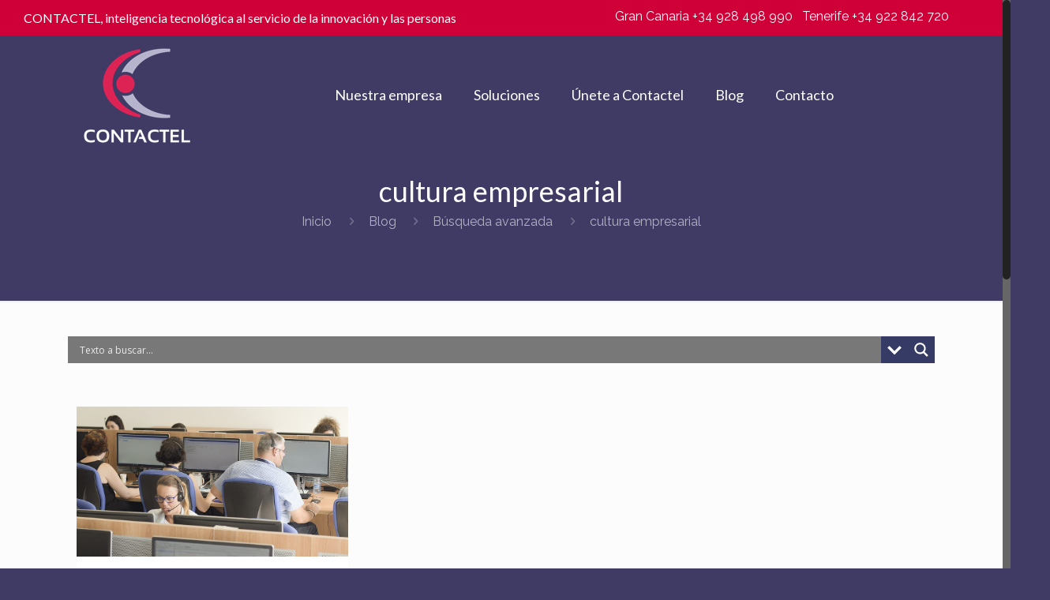

--- FILE ---
content_type: text/css
request_url: https://www.contactel.es/wp-content/plugins/candidatos/style.css?ver=6.9
body_size: 3689
content:
/*
To change this license header, choose License Headers in Project Properties.
To change this template file, choose Tools | Templates
and open the template in the editor.
*/
/* 
    Created on : 04-may-2016, 10:46:24
    Author     : dmiranda
*/

/* Elementos ocultos */
.hidden {
    display: none!important;
    opacity: 0!important;
}

/* Campos extra */
/*.field {
    display: inline-block;
    position: relative;
    width: 100%;
    text-align: right;
}*/

/* Modificado */
.modification {
    color: #029648;
    text-align: center;
    padding: 10px;
}

/* Botones */
.button-stroke  input.button-primary[type="submit"],
.button-stroke  input.button[type="submit"],
.button-stroke  a.tp-button.button_theme.button:not(.action_button),
.button-stroke  input.ui-button[type="submit"],
 input.button-primary[type="submit"],
 input.button[type="submit"],
 a.tp-button.button_theme.button:not(.action_button),
 input.ui-button[type="submit"] {
    border-color: #CE0037;
    color: white!important;
    background-color: #CE0037!important;
    vertical-align: bottom;
    font-size: inherit;
    font-weight: bold;
    line-height: 25px!important;
    padding: 8px 15px;
    margin: 0 10px 0 0;
}

.button-stroke input.button-primary[type="submit"]:hover,
.button-stroke input.button[type="submit"]:hover,
.button-stroke a.tp-button.button_theme.button:hover,
.button-stroke input.ui-button[type="submit"]:hover,
.button-stroke a.tp-button.button_theme.button.cancel,
a.tp-button.button_theme.button.cancel {
    border-color: #403B65;
    background-color: #403B65!important;
}

 a.tp-button.button_theme.button.right {
    float: right;
    margin-right: 0;
    margin-left: 10px;
}

span.fa.red {
    color: #ff1e0a;
}

span.fa.green {
    color: #029648;
}

input:disabled {
    background-color: rgba(0,0,0,0.1)!important;
}

a:hover.button, a:hover.tp-button {
    text-decoration: none;
}

/* Formularios */
.form {
    display: table;
    width: 80%;
    margin: 0 auto;
}

.login-form {
    width: 75%;
    margin: 0 auto 20px;
    text-align: justify;
}

#registerform.login-form {
    width: 55%;
}

.login-form .float {
    display: inline-block;
    width: 43%;
    padding: 0 25px;
    vertical-align: top;
}

.login-form .left.float {
    border-right: 1px solid #23282d;
}

.login-form p.login-remember, .login-form p.login-submit {
    display: inline-block;
}

.form .section {
    position: relative;
}

.form span.required {
    color: red;
}

.form > div {
    margin: 10px;
}

.form .label, .form > div > div:not(.form-group):not(.add-group):not(.del-group) {
    display: table-cell;
    vertical-align: bottom;
    width: 50%;
}

.form .form-group {
    display : block;
    margin-bottom: 10px;
    transition: background-color 0.2s linear;
}

.form .form-group.hovering {
    background-color: rgba(255,30,10,0.2);
}

.form .form-group div:not(.chosen-container):not(.chosen-drop) {
    transition: all 0.3s linear 0.2s;
    -webkit-transition: all 0.3s linear 0.2s;
    -moz-transition: all 0.3s linear 0.2s;
}

.form .form-group div label:not(.error), .form .form-group div select, .form .form-group div input {
    display: inline-block;
}

/*.form #formacion label:not(.error){
    display: inline;
    margin: 0;
}

.form #formacion .input-formacion {
    display: inline;
    padding: 20px 10px 20px 0;
}*/

.form #input-formacion {
    width: 50%;
}

.form #idiomas .form-group > div {
    display: inline-block;
    padding: 10px;
    padding-left: 0;
}

.form #idiomas .form-group div select {
    margin-right: 20px;
}

.form .add-group {
    float: right;
    text-align: right;
}

.form .del-group {
    display: inline-block;
    position: absolute;
    right: 0;
    bottom: 5px;
}

.form .add-group, .form .del-group{
    cursor: pointer;
}

.form .input-labels {
    display: table-cell;
}

.form #experiencia .form-group > div, #registerform .section .form-group > div, div.row, .form #formacion .form-group > div {
    display: table-row;
}

#registerform .section .form-group > div {
    position: relative;
}

#registerform .form-group.informacion input {
    width: 350px;
}

#registerform .field.check_pass {
    position: absolute;
}

.form /*#experiencia */.form-group div label:not(.error) {
    display: table-cell;
    vertical-align: middle;
    margin: 10px;
}

.form /*#experiencia */.form-group div input, #registerform .form-group div select {
    vertical-align: middle;
    margin: 10px;
}

.form /*#experiencia */.form-group div label {
    text-align: right;
}

.form input[type="text"], .form input[type="email"], .form input[type="password"], .form select, .form .chosen-container {
    margin: 0;
    margin-left: 10px;
}

.form input.error, .form select.error {
    border: 1px solid #ac1b49;
}

.form label.error {
    display: inline;
    color: #ac1b49;
}

.form.login-form label.error {
    display: inline-block!important;
    margin-left: 10px;
}

/*.form:not(#candidatura) label.error {
    position: absolute;
}*/

.form .form-group .parent-error {
    background: rgba(172,27,73,0.1);
    border-radius: 3px;
}

.form #privacidad {
    margin: 20px 10px;
}

#submit-button, .submit {
    text-align: right;
    margin: 60px auto;
}

.submit {
    width: 80%;
    margin-bottom: 20px;
}

/* Checkbox */
input[type=checkbox] {
    font-family: "Open sans", Arial, sans-serif;
    border: 1px solid #b4b9be;
    background: #fff;
    color: #555;
    clear: none;
    cursor: pointer;
    display: inline-block;
    line-height: 0;
    height: 16px;
    margin: -4px 4px 0 10px;
    outline: 0;
    padding: 0!important;
    text-align: center;
    vertical-align: middle;
    width: 16px;
    min-width: 16px;
    -webkit-appearance: none;
    -webkit-box-shadow: inset 0 1px 2px rgba(0,0,0,.1);
    box-shadow: inset 0 1px 2px rgba(0,0,0,.1);
    -webkit-transition: .05s border-color ease-in-out;
    transition: .05s border-color ease-in-out;
}

input[type=checkbox]:checked:before {
    display: inline-block;
}

input[type=checkbox]:checked:before {
    content: "\2714";
    margin: 5px 0 0 0px;
    color: #1e8cbe;
    font-size: 1.5em;
}
/*.form #privacidad label:not(.error) {
    position: relative;
}

.form #privacidad input[type=checkbox] {
    display: none;
}

.form #privacidad label.error {
    margin-left: 30px;
}

.form #privacidad label:not(.error):after {
    content: "";
    display: inline-block;
    cursor: pointer;
    width: 16px;
    height: 16px;
    margin-left: 10px;
    position: absolute;
    right: -25px;
    bottom: 5px;
    background-color: #CE0037;
    box-shadow: inset 0px 2px 3px 0px rgba(0, 0, 0, .3), 0px 1px 0px 0px rgba(255, 255, 255, .8);
    border-radius: 3px;
}

.form #privacidad label.checked:not(.error):after {
    content: "\2713";
    text-shadow: 1px 1px 1px rgba(0, 0, 0, .2);
    font-size: 15px;
    color: #f3f3f3;
    text-align: center;
    line-height: 15px;
}

.form .form-group div label.aiowps-captcha {
    display: block;
}*/

/* Borrar CV */
p.delete-cv {
    font-size: 0.8em;
    cursor: pointer;
    margin-top: 5px;
}

div.instructions {
    font-size: 0.8em;
}

/* Cancelación de datos */
div.cancelacion {
    margin-bottom: 20px;
}

.button-stroke button.red, #cancel {
	border-width: 2px;
	border-style: solid;
    border-color: #CE0037;
	background: transparent;
    color: #CE0037 !important;    
    font-size: inherit;
}

.button-stroke button.red:hover, #cancel:hover {
    background-color: #CE0037 !important;
    color: #fff !important;
    -webkit-transition: all .3s;
    -moz-transition: all .3s;
    transition: all .3s;
}

 /* Password validation */
 #pswd_info {
    position: absolute;
    /*top: 10px;
    left: 100%;*/
    width: 300px;
    padding: 15px;
    background: #fefefe;
    font-size: .875em;
    border-radius: 5px;
    box-shadow: 0 1px 3px #ccc;
    border: 1px solid #ddd;
    z-index: 999;
}

#pswd_info.hidden {
	display: none;
}

#pswd_info::before {
    content: "\25C4";
    position: absolute;
    top: 0;
    left: -13px;
    font-size:14px;
    line-height:14px;
    color: #CE0037;
    text-shadow:none;
    display:block;
}

#pswd_info ul, #pswd_info li {
    margin:0;
    padding:0;
    list-style-type:none;
}

#pswd_info .invalid {
    background:url(css/images/invalid.png) no-repeat 0 50%;
    padding-left: 18px;
    line-height:24px;
    color:#ec3f41;
}
#pswd_info .valid {
    background:url(css/images/valid.png) no-repeat 0 50%;
    padding-left: 18px;
    line-height:24px;
    color:#3a7d34;
}

/* Recuperar contraseña */
a#button_lost_pass {
	cursor: pointer;
	margin-bottom: 20px;	
}

a#button_lost_pass {
	display: block;
}

div.lost-password {
	-webkit-transition: all 0.4s ease-in;
	-moz-transition: all 0.4s ease-in;
	-o-transition: all 0.4s ease-in;
	transition: all 0.4s ease-in;
	overflow: hidden;
    max-height: 320px;
}

div.lost-password.hide {
	max-height: 0;
}

div.reset_pwd {
    position: relative;
    display: inline-block;
}

/* Estilos jQuery-UI */
table th span {
    color: #fff;
    font-weight: bold;
}

table th {
    background: inherit;
}

.ui-icon {
    display: inline-block;
}

.ui-datepicker table tr td {
    border: none;
}

.ui-autocomplete .ui-menu-item.ui-state-focus, .chosen-container .chosen-results li.highlighted, .chosen-container-multi .chosen-choices li.search-choice {
    border: 1px solid #d1c5d8;
    background: #CE0037 url("js/jquery-ui/images/ui-bg_highlight-soft_45_CE0037_1x100.png") 50% 50% repeat-x;
    font-weight: bold;
    color: #fff;
}

.chosen-container .chosen-results {
    border: 1px solid #7e7783;
    background: #403B65 url("js/jquery-ui/images/ui-bg_gloss-wave_0_403B65_500x100.png") 50% top repeat-x;
    color: #fff;
    padding: 0;
}

.chosen-container-multi .chosen-drop .result-selected {
    color: #828080;
}

.chosen-container-multi .chosen-choices {
    height: 50px!important;
}

#input_formacion_chosen a.chosen-single, .chosen-container-multi .chosen-choices {
    background: white;
    box-shadow: inset 0 0 2px 2px rgba(0,0,0,0.02);
    border: 1px solid #EBEBEB;
    border-radius: 0;
    padding: 10px;
    height: auto;
    line-height: normal;
}
#input_formacion_chosen.chosen-container-single .chosen-single div b {
    width: 15px;
    background: none;
}

#input_formacion_chosen.chosen-container .chosen-drop {
    border: 1px solid #EBEBEB;
    border-top: 0;
    box-shadow: none;
}

#input_formacion_chosen.chosen-container-active.chosen-with-drop .chosen-single div b {
    background-position: -16px 8px;
}

.ui-dialog-content {
    text-align: center;
}

span.fa.fa-user-plus {
    display: block;
    color: #403B65;
    text-align: center;
    padding: 50px;
    font-size: 13em;
    opacity: 0.1;
}

/* Google recaptcha */
.gglcptch_recaptcha > div > div {
    margin: auto;
}

.gglcptch.gglcptch_v2 {
    margin-bottom: 20px;
}

/* Diseño Responsive */
@media all and (max-width: 1239px) {
    .form {
        width: 90%;
    }
    
    .login-form {
        width: 90%;
    }
    
    #registerform.login-form {
        width: 65%;
    }
    
    .form .del-group {
        position: relative;
    }
    
    #pswd_info {
        width: 250px;
    }
}

@media all and (max-width: 959px) {
    .form {
        width: 100%;
    }
    
    .login-form {
        width: 80%;
    }
    
    #registerform.login-form{
        width: 80%;
    }
    
    .login-form .float {
        width: 90%;
    }
    
    .login-form .float.left {
        border-right: none;
        border-bottom: 1px solid #23282d;
        margin-bottom: 30px;
    }
    
    .form #formacion label:not(.error) {
        display: inline-block;
        width: 15%;
    }
    
    .form #idiomas .form-group {
        display: table;
    }
    
    .form #idiomas .form-group > div {
        display: table-row;
    }
    
    .form #idiomas .form-group > div > * {
        display: table-cell;
    }
    
    .form #idiomas .form-group > div > label {
        text-align: right;
    }
    
    .form #idiomas .form-group > div select {
        margin: 10px;
    }
    
    #pswd_info {
        /*top: 120%;
        left: initial;
        right: 0;*/
        top: 155px;
        right: -21px;
    }
    
    #pswd_info::before {
        content: "\25B2";
        position: absolute;
        top: -13px;
        left: initial;
        right: 0;
    }
}

@media all and (max-width: 767px) {
    
    .form {
        display: block;
    }
    
    .form #input-formacion {
        width: 35%;
    }
    
    .modification {
        float: left;
        text-align: left;
        max-width: 60%;
    }
    
    .form .del-group {
        display: block;
        margin: 10px 0;
    }
    
    .form .add-group {
        float: none;
        text-align: left;
        margin: 10px 0;
    }
    
    .form div#appl_exp1_con_chosen {
        width: 230px!important;
    }
    
    form .submit {
        width: 100%;
        text-align: center;
    }
    
    .ui-dialog {
        width: 90%!important;
        left: 3%!important;
        right: 3%!important;
    }
}

@media all and (max-width: 499px) {
    .login-form, #registerform.login-form {
        width: 100%;
    }
    
    #loginform {
        width: 95%;
        margin: 0 auto;
    }
    
    #loginform p {
        padding: 10px;
        margin: 0 0 5px;
    }
    
    /*.field {
        width: 100%;
        text-align: left;
    }*/
    
    .form #formacion label:not(.error) {
        width: auto;
    }
    
    .form #formacion .input-formacion {
        display: block;
        padding: 0;
    }
    
    .form label {
        display: inline-block!important;
    }
    
    .form .form-group {
        width: 95%;
        margin: 0 auto;
    }
    
    .form .delete-cv {
        margin-top: 10px;
        font-size: 0.9em;
    }
    
    .form .section .form-group > div:not(.hidden) {
        display: block!important;
        padding: 10px!important;
    }
    
    .form #input-formacion, input[type="text"], input[type="email"], input[type="password"], select {
        width: 100%;
        text-align: center;
        font-size: inherit;
        margin: 0!important;
    }
    
    .form /*#experiencia */.form-group div label:not(.error), .form #formacion label:not(.error) {
        display: table-cell;
        vertical-align: middle;
        margin: 10px 0;
    }
    
    .form #idiomas .form-group .input-labels {
        display: block;
    }
    
    .form .input-labels {
        display: block;
    }
    
    .form div#appl_exp1_con_chosen {
        width: 100%!important;
        margin: 0;
    }
    
    .form .cv-appl_cv-link {
        word-break: break-word;
    }
    
    .form #submit-button, .form .submit {
        margin: 10px auto 20px;
    }
    
    .button-stroke input.button[type="submit"], .button-stroke a.tp-button.button_theme.button:not(.action_button),
	input.button[type="submit"], a.tp-button.button_theme.button:not(.action_button)	{
        display: block;
        float: inherit;
        width: 90%;
        margin: 0 auto;
        margin-top: 10px;
        font-size: 1.4em;
        line-height: 1.5em!important;
    }
    
    .modification {
        max-width: initial;
    }
    
    /*#registerform .field > div {
        display: inline-block;
        width: 100%;
    }*/
    
    #registerform .label {
        text-align: left;
    }
    
    #pswd_info {
        position: relative;
        width: 100%;
        margin-top: 10px;
        padding: 0px;
        top: inherit;
        right: inherit;
    }
    
    #pswd_info h5, #pswd_info ul {
        padding: 5px 10px;
    }
}


--- FILE ---
content_type: text/css
request_url: https://www.contactel.es/wp-content/themes/contactel/style.css?ver=16.8
body_size: 210
content:
/*
Theme Name: 	Contactel
Author: 		CREATIUS para INERZA
Author URI: 	http://www.creatius.net
Description:	Personalización de plantilla hijo
Template:		betheme
Version: 		1.6
*/

/* Theme customization starts here
-------------------------------------------------------------- */


